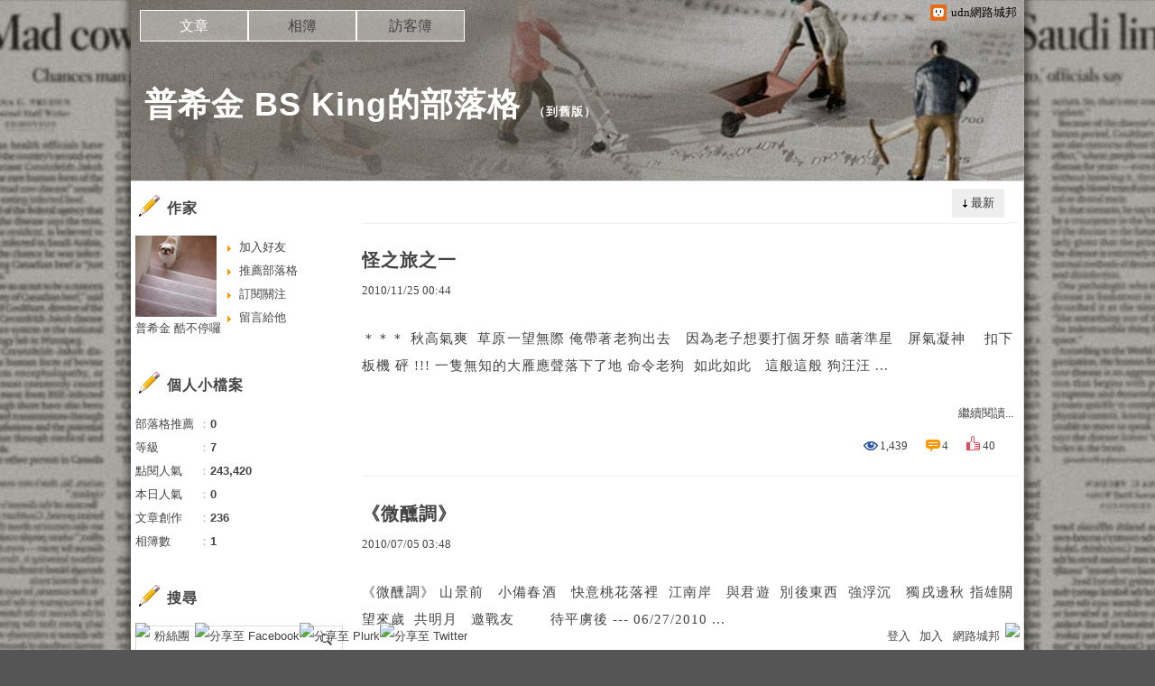

--- FILE ---
content_type: text/html;charset=UTF-8
request_url: https://blog.udn.com/cchang95014/article
body_size: 14340
content:
<!DOCTYPE HTML PUBLIC "-//W3C//DTD HTML 4.01 Transitional//EN" "http://www.w3.org/TR/html4/loose.dtd">
<html><head><link href="https://g.udn.com.tw/upfiles/B_ED/PSN_STYLE/layout_style243.css" rel="stylesheet" type="text/css">
<style>
#article_show_content p {
  margin: 0 0 1em 0;   /* 段落間距 */
  line-height: 1.2;     /* 行距比例 */
}
</style><title>普希金 BS King的部落格 - udn部落格</title>
<meta http-equiv="content-language" content="zh-Hant-TW">
<meta property="fb:pages"content="400995531941" />
<link rel="shortcut icon" type="image/x-icon" href="https://g.udn.com.tw/community/img/common_all/favicon.png" />
<link href='https://g.udn.com.tw/community/img/common_all/favicon.png' rel='icon' type='image/x-icon'/>
<script type="text/javascript" src="https://g.udn.com.tw/community/js/ugc_2011/jquery.js"></script>
<script type="text/javascript" src="https://g.udn.com.tw/community/js/ugc_2011/jquery.idTabs.min.js"></script>
<script type="text/javascript" src="https://g.udn.com.tw/community/js/ugc_2011/jquery.lazyload.mini.js"></script>
<script type="text/javascript" charset="utf-8">
jQuery(document).ready(function(jQuery){
  jQuery(".lazyload_fadeIn img").lazyload({
		placeholder : "https://g.udn.com.tw/community/img/ugc_2011/grey.gif",
		effect : "fadeIn"
  });
});
</script>
<link rel="stylesheet" href="https://g.udn.com.tw/community/js/ugc_2011/prettyPhoto/css/prettyPhoto.css" type="text/css" media="screen" charset="utf-8">
<script src="https://g.udn.com.tw/community/js/ugc_2011/prettyPhoto/js/jquery.prettyPhoto.js" type="text/javascript" charset="utf-8"></script>
<script type="text/javascript" charset="utf-8">
	jQuery(document).ready(function(){
		if( jQuery("a[rel^='prettyPhoto']" ) ){
			jQuery("a[rel^='prettyPhoto']").prettyPhoto();
		}
	});
</script>
<!-- per project includes -->
<link rel="stylesheet" href="https://g.udn.com.tw/community/js/ugc_2011/tipsy-0.1.7/src/stylesheets/tipsy.css" type="text/css" />
<script type="text/javascript" src="https://g.udn.com.tw/community/js/ugc_2011/tipsy-0.1.7/src/javascripts/jquery.tipsy.js"></script>
<script type="text/javascript" charset="utf-8">
jQuery(document).ready(function() {
	if( jQuery('[title]') ){
		jQuery('[title]').tipsy();
	}
});
</script>
<!-- end per project includes -->
<script type="text/javascript" charset="utf-8">
// 寬窄欄中間那條線條要跟著到底
/*jQuery(document).ready(function(){
	if( jQuery("#content") ){
		if (jQuery("#content").height() < jQuery('#wrapper').outerHeight(true) ) {jQuery("#content").height( jQuery('#wrapper').outerHeight(true) );}
	}
});*/
</script>
<script src="https://g.udn.com.tw/community/js/jquery-ui-1.8.8.custom.min.js"></script>
<!-- Begin comScore Tag -->
<script>
  var _comscore = _comscore || [];
  _comscore.push({ c1: "2", c2: "7390954" });
  (function() {
    var s = document.createElement("script"), el = document.getElementsByTagName("script")[0]; s.async = true;
    s.src = (document.location.protocol == "https:" ? "https://sb" : "http://b") + ".scorecardresearch.com/beacon.js";
    el.parentNode.insertBefore(s, el);
  })();
</script>
<noscript>
  <img src="http://b.scorecardresearch.com/p?c1=2&c2=7390954&cv=2.0&cj=1" />
</noscript>
<!-- End comScore Tag -->
<script src="https://p.udn.com.tw/upf/static/common/udn-fingerprint.umd.js?2024112501"></script>
<script>function getCookie(name) {
 var value = "; " + document.cookie;
 var parts = value.split("; " + name + "=");
 if (parts.length == 2) return parts.pop().split(";").shift();
}
var _ga = getCookie('_ga');
var _gaA = _ga.split(".");
var google_id = '';
for (i=2;i<_gaA.length;i++) google_id = google_id+_gaA[i]+'.';
var user_id = getCookie("udnland");
if (typeof user_id === 'undefined') user_id = '';
google_id = google_id.substring(0,google_id.length-1);</script><script>var cat = "[]";
cat = ['blog','blog','','',''];
var auth_type = "未登入";
if(user_id != ""){
 auth_type = "已登入_會員";
}
window.dataLayer = window.dataLayer || [];  
dataLayer.push({
 'user_id': user_id,
 'google_id': google_id,
 'cat': cat,
 'content_tag': '',
 'auth_type': auth_type,
 'publication_date': '',
 'content_level':'',
 'ffid': JSON.parse(localStorage.getItem('UDN_FID'))?.FFID,
 'dfid': JSON.parse(localStorage.getItem('UDN_FID'))?.DFID 
});
</script><!-- Data Layer --><!-- Google Tag Manager -->
<script>(function(w,d,s,l,i){w[l]=w[l]||[];w[l].push({'gtm.start':
new Date().getTime(),event:'gtm.js'});var f=d.getElementsByTagName(s)[0],
j=d.createElement(s),dl=l!='dataLayer'?'&l='+l:'';j.async=true;j.src=
'https://www.googletagmanager.com/gtm.js?id='+i+dl;f.parentNode.insertBefore(j,f);
})(window,document,'script','dataLayer','GTM-MZ7WJTV');</script>
<!-- End Google Tag Manager -->
<script>
async function fetchData() {
  try {
    const response = await fetch('/v1/getCK.jsp');
    if (response.ok) {
      return await response.text();
    } else {
      throw new Error('Network response was not ok.');
    }
  } catch (error) {
    console.error('There was a problem with the fetch operation:', error);
  }
}

function analyCookies() {
  let cookies = document.cookie.split(';');
  let cookieList = [];

  for (let i = 0; i < cookies.length; i++) {
    let cookie = cookies[i].trim();
    let [name, value] = cookie.split('=');
    let size = cookie.length;
    cookieList.push({ name, value, size });
  }

  return cookieList;
}

function getTotalCookieSize(cookieList) {
  let totalSize = 0;

  for (let i = 0; i < cookieList.length; i++) {
    totalSize += cookieList[i].size;
  }

  return totalSize;
}

function deleteLargestCookie(cookieList) {
  let largestSize = 0;
  let largestIndex = -1;

  for (let i = 0; i < cookieList.length; i++) {
    if (cookieList[i].size > largestSize) {
      largestSize = cookieList[i].size;
      largestIndex = i;
    }
  }

  if (largestIndex !== -1) {
    document.cookie = cookieList[largestIndex].name + '=; expires=Thu, 01 Jan 1970 00:00:00 UTC; path=/; domain=udn.com;';
  }
}

(async () => {

  let cookieList = analyCookies();
  let totalSize = getTotalCookieSize(cookieList);

  if (totalSize > 7000) {
     await fetchData();   
    deleteLargestCookie(cookieList);
  }
})();

</script>
<script type="text/javascript" charset="utf-8">
	// 閒置頁面
	jQuery(document).ready(function(){
		jQuery('body,#show_box').click(function ()
		{	
			jQuery('#show_box').hide();
		});
		jQuery('body').click();
	});	

	var timeoutHandle = null;
	if( jQuery(window).width() > 749 )
	{
		idleState = false;
		idleWait = 300000; /* 5'm */
		//idleWait = 60000; /* 60's */
		jQuery(document).bind('mousemove click keydown scroll', function ()
		{	
			clearTimeout(timeoutHandle);
			timeoutHandle = setTimeout(function() {		
				jQuery( this ).show_box( '/v1/blog/idle.jsp' );				
				// ga
				_gaq.push(['_trackEvent', 'Idlepage_blog', 'popup', 'cchang95014']);
			}, idleWait);
		});
		jQuery("body").trigger("mousemove");
	}

	/* 居中 */
	jQuery.fn.center = function () {
		var innerHeight = 430;
		var outerWidth = 860;
		var offsetWidth = 0;
		if ( this.innerHeight() != null && this.innerHeight() > 0 ) innerHeight = this.innerHeight();		
		if ( this.outerWidth() != null && this.outerWidth() > 0 ) outerWidth = this.outerWidth();
		if ( jQuery('#container').width() > 980 && jQuery('#container').width() < 1300 ) {
			offsetWidth = (jQuery(window).width() - jQuery('#container').width()) / 4;
		}
		this.css("position","absolute");
		this.css("top", Math.max(0, ((jQuery(window).height() - innerHeight) / 2) + jQuery(window).scrollTop()) + "px");
		this.css("left", Math.max(0, ((jQuery(window).width() - outerWidth) / 2) + jQuery(window).scrollLeft() - offsetWidth ) + "px");
		return this;
	}	

	jQuery.fn.show_box = function ( url ) {
		jQuery('#show_box').stop(true, true).load( url , function() {
			jQuery('#show_box .close').click(function () {		
				jQuery('#show_box').hide();
			});
		});
		jQuery('#show_box').fadeIn();	
	}
</script></head>
<body class="article">
<script type="text/javascript">
var maxArray = 12;
var action_status = new Array(maxArray+10);	
	function doGet( code, myUrl,message ) {
	if ( code > maxArray ) return;
	if ( action_status[code] == -1 ) { alert( " 您已"+message+"！"); return ;}
	   if ( myUrl == null || myUrl.indexOf("uid") ==  -1 ) return ;
	    jQuery.ajax( { 	type: "get",url: myUrl,cache: false, 
				success: function(msg) {
                if ( msg.length < 12 && msg.indexOf('會員') != -1 )
                 {				
				if ( confirm(msg) ) {
				var location=("https://member.udn.com/member/login.jsp?site=blog&redirect=https://blog.udn.com/?uid=cchang95014" );
                window.location.href = location;
                window.status=('Connecting to ' + "/v1/blog/article/article_list.jsp" + '  Please wait........');
                   } }	
                else
                { if ( msg.indexOf('已完成') != -1 )  action_status[code] = -1 ;
                  alert(msg);
                }				   
				}
			} ); 	
	}
	var page4view = 0 ;
	function getPage( pages , urlPara ) {
 var myUrl = "/blog/article/article_list_head_ajax.jsp"+"?uid="+"cchang95014" ;
	  if ( pages < 0 )  {  pages = page4view  ;}
	   myUrl =  myUrl + "&pno="+pages ;
	   page4view = pages ;
	   if ( urlPara.length > 1 ) myUrl = myUrl+"&"+encodeURI(urlPara);
	    jQuery.ajax( { 	type: "get",url: myUrl,cache: false, 
				success: function(msg) { 
				document.getElementById('content').innerHTML =  msg;
				scrollTo(0,findPos(document.getElementById('content')) );
				}
			} ); 	
	}
function findPos(obj) {
	var curtop = 0;
	if (obj.offsetParent) {
		do {
			curtop += obj.offsetTop;
		} while (obj = obj.offsetParent);
	return [curtop];
	}
}
function check_page( grid ) {
 var pag_no = form_pagegoto.page_go.value;
    getPage(  pag_no-1, grid );
 }
function doNothing(){ return void(0); }
function popitup(url) { newwindow = window.open(url); }
function SetCwinHeight( obj ){
	//var iframeid=document.getElementById(myid); //iframe id
	var iframeid=obj; //iframe id
	if(document.getElementById){   
		if(iframeid && !window.opera){   
			if(iframeid.contentDocument && iframeid.contentDocument.body.offsetHeight){  
				iframeid.height = iframeid.contentDocument.body.offsetHeight+10; 
				//setTimeout( "SetCwinHeight( iframeid )", 7000 );
			}else if(iframeid.Document && iframeid.Document.body.scrollHeight){ 
				iframeid.height = iframeid.Document.body.scrollHeight+10;   
			}
		}
	}
}
function SetCwinHeightIframe( obj ){
	//var customIframe=document.getElementById(myid); //iframe id
	var customIframe = document.getElementById(obj); //iframe
	if( customIframe ){
		if(customIframe && !window.opera){
			if(customIframe.contentDocument && customIframe.contentDocument.body.offsetHeight){  
				customIframe.height = customIframe.contentDocument.body.offsetHeight+10; 
				//alert( customIframe.contentDocument.body.offsetHeight );
				//setTimeout( "SetCwinHeight( customIframe )", 7000 );
			}else if(customIframe.Document && customIframe.Document.body.scrollHeight){ 
				customIframe.height = customIframe.Document.body.scrollHeight+10;   
			}
		}
	}
}
</script><div id="top">

	<div id="top_body">

		<!--<script type="text/javascript">
		 jQuery(document).ready(function() {
			 jQuery(".topMenuAction").click( function() {
				 if (jQuery("#openCloseIdentifier").is(":hidden")) {
					 jQuery("#top_slider").animate({ 
						marginTop: "-212px"
						 }, 500 );
					// jQuery("#openCloseWrap span").html('+');
					 jQuery("#openCloseIdentifier").show();
				 } else {
					 jQuery("#top_slider").animate({ 
						marginTop: "0px"
						 }, 500 );
					// jQuery("#openCloseWrap span").html('-');
					 jQuery("#openCloseIdentifier").hide();
				 }
			 });  
		});
		</script>-->

		<div id="openCloseIdentifier"></div>

		<div id="top_slider">
			<div id="top_slider_content">Contents ...</div>
			<a id="logo_top_udn" href="http://udn.com"></a>
			<a href="https://blog.udn.com" class="topMenuAction" id="openCloseWrap">udn網路城邦</a>
		</div>
		<!-- /#top_slider --> 
	</div>
	<!-- /#top_body -->
	
</div>
<!-- /#top --><div id="context"><div id="container"><!-- header --><!-- Google Tag Manager (noscript) -->
<noscript><iframe src="https://www.googletagmanager.com/ns.html?id=GTM-MZ7WJTV"
height="0" width="0" style="display:none;visibility:hidden"></iframe></noscript>
<!-- End Google Tag Manager (noscript) -->
<div id="show_box"></div>
<div id="header">
	<div id="header_body">
		<div id="header_name"><a href="https://blog.udn.com/cchang95014">普希金 BS King的部落格</a><span id="old_blog">　（<a href="http://classic-blog.udn.com/cchang95014">到舊版</a>）</span></div>

		<div id="header_description"></div>
		<!-- /#header_description -->

	</div>
	<!-- /#header_body -->
	
</div>
<!-- /#header --><!-- /header -->
<div id="menubar"><div id="menubar_body"><div id="menu"><dl>
<dt id="menu_1" class='on'><a href="https://blog.udn.com/cchang95014/article">文章</a></dt><dt id="menu_2" ><a href="https://album.udn.com/cchang95014">相簿</a></dt><dt id="menu_3" ><a href="https://blog.udn.com/cchang95014/guestbook">訪客簿</a></dt></dl></div></div></div><div id="hills"></div>
<div id="wrapper"><div id="main"><div id="main_head"></div><div id="main_body">
<div id="main_body_cont"><div id="article_list"><div id="content"><div id="article_list_head"><div id="article_list_head_link"></div><div id="article_list_head_ctrl_bar"><div id="article_list_head_ctrl_bar_ob">
<a href='javascript:getPage( 0,"" );'>最新</a><dl><dt>
<a href='javascript:getPage( 0,"f_ORDER_BY=view"+"" );'>熱門</a></dt></dl></div></div></div><div id="article_list_body"><dl>
<dt><div class="article_content_labels"> 
</div><div class="article_topic">
<a href="https://blog.udn.com/cchang95014/4617876" >怪之旅之一</a></div>
<div class="article_datatime"><span class="yyyy">2010</span><span class="mm"><span class="slash">/</span>11</span><span class="dd"><span class="slash">/</span>25</span> <span class="hh">00</span><span class="ii"><span class="semicolon">:</span>44</span><!--<span class="ss"><span class="semicolon">:</span>05</span>--></div>
<div class="article_content"><p>＊＊＊ 秋高氣爽  草原一望無際 俺帶著老狗出去   因為老子想要打個牙祭 瞄著準星   屏氣凝神    扣下板機 砰 !!! 一隻無知的大雁應聲落下了地 命令老狗  如此如此   這般這般 狗汪汪 ...</p></div>
<div class="article_list_more"><a href="/cchang95014/4617876" class="more">繼續閱讀...</a></div>
<div class="article_count"><div class="article_count_view" title="瀏覽"><span>瀏覽：</span>1,439</div>
<div class="article_count_comm" title="迴響"><span>迴響：</span>4</div>
<div class="article_count_like" title="推薦"><span>推薦：</span>40</div>
</div>
</dt><dt><div class="article_content_labels"> 
</div><div class="article_topic">
<a href="https://blog.udn.com/cchang95014/4081865" >《微醺調》</a></div>
<div class="article_datatime"><span class="yyyy">2010</span><span class="mm"><span class="slash">/</span>07</span><span class="dd"><span class="slash">/</span>05</span> <span class="hh">03</span><span class="ii"><span class="semicolon">:</span>48</span><!--<span class="ss"><span class="semicolon">:</span>41</span>--></div>
<div class="article_content"><p>《微醺調》 山景前   小備春酒   快意桃花落裡  江南岸   與君遊  別後東西  強浮沉   獨戌邊秋 指雄關望來歲  共明月   邀戰友        待平虜後 --- 06/27/2010 ...</p></div>
<div class="article_list_more"><a href="/cchang95014/4081865" class="more">繼續閱讀...</a></div>
<div class="article_count"><div class="article_count_view" title="瀏覽"><span>瀏覽：</span>1,483</div>
<div class="article_count_comm" title="迴響"><span>迴響：</span>7</div>
<div class="article_count_like" title="推薦"><span>推薦：</span>50</div>
</div>
</dt><dt><div class="article_content_labels"> 
</div><div class="article_topic">
<a href="https://blog.udn.com/cchang95014/4177050" >方法論</a></div>
<div class="article_datatime"><span class="yyyy">2010</span><span class="mm"><span class="slash">/</span>06</span><span class="dd"><span class="slash">/</span>29</span> <span class="hh">15</span><span class="ii"><span class="semicolon">:</span>11</span><!--<span class="ss"><span class="semicolon">:</span>02</span>--></div>
<div class="article_content"><p>求一個方法論 三個推銷員   各自從不同的出發點   要造訪三個城 聖荷西 芝加哥  與 洛杉磯 來  來　我們來尋找旅行途徑的最小值 那麼 我應該原地不動  如時間的石人 你應是在風裡吟哦  做空間...</p></div>
<div class="article_list_more"><a href="/cchang95014/4177050" class="more">繼續閱讀...</a></div>
<div class="article_count"><div class="article_count_view" title="瀏覽"><span>瀏覽：</span>1,202</div>
<div class="article_count_comm" title="迴響"><span>迴響：</span>3</div>
<div class="article_count_like" title="推薦"><span>推薦：</span>25</div>
</div>
</dt><dt><div class="article_content_labels"> 
</div><div class="article_topic">
<a href="https://blog.udn.com/cchang95014/4138718" >現實與夢幻的對照</a></div>
<div class="article_datatime"><span class="yyyy">2010</span><span class="mm"><span class="slash">/</span>06</span><span class="dd"><span class="slash">/</span>17</span> <span class="hh">20</span><span class="ii"><span class="semicolon">:</span>50</span><!--<span class="ss"><span class="semicolon">:</span>06</span>--></div>
<div class="article_content"><p>我用力表現軟弱  是棉花裡的鐵錐子 我急速的徐行  像淺溪裡的急流   我吶喊著沉默   當啞巴裡的雄辯家 我按捺著巨浪   做小澤裡的汪洋 我放射出英華   照溝渠中的明月 我操作著圓規   在碎型...</p></div>
<div class="article_list_more"><a href="/cchang95014/4138718" class="more">繼續閱讀...</a></div>
<div class="article_count"><div class="article_count_view" title="瀏覽"><span>瀏覽：</span>1,340</div>
<div class="article_count_comm" title="迴響"><span>迴響：</span>8</div>
<div class="article_count_like" title="推薦"><span>推薦：</span>23</div>
</div>
</dt><dt><div class="article_content_labels"> 
</div><div class="article_topic">
<a href="https://blog.udn.com/cchang95014/4017074" >戰管三俠番外篇 --- 末世風雲 （中)</a></div>
<div class="article_datatime"><span class="yyyy">2010</span><span class="mm"><span class="slash">/</span>05</span><span class="dd"><span class="slash">/</span>09</span> <span class="hh">22</span><span class="ii"><span class="semicolon">:</span>06</span><!--<span class="ss"><span class="semicolon">:</span>50</span>--></div>
<div class="article_content"><p>不管多麼了不起的大俠，還是要顧三餐。這是所有中國武俠小說中作者和讀者協議之下決定要共同忽略的細節之一，但現實生活可沒和任何人簽約。 三俠轉戰南北，行俠仗義演變成職場中的天橋賣藝。各個大小公司於焉遍佈三...</p></div>
<div class="article_list_more"><a href="/cchang95014/4017074" class="more">繼續閱讀...</a></div>
<div class="article_count"><div class="article_count_view" title="瀏覽"><span>瀏覽：</span>1,461</div>
<div class="article_count_comm" title="迴響"><span>迴響：</span>8</div>
<div class="article_count_like" title="推薦"><span>推薦：</span>29</div>
</div>
</dt><dt><div class="article_content_labels"> 
</div><div class="article_topic">
<a href="https://blog.udn.com/cchang95014/3725677" >沁園春 --- 2010 庫布帝諾市雨後</a></div>
<div class="article_datatime"><span class="yyyy">2010</span><span class="mm"><span class="slash">/</span>05</span><span class="dd"><span class="slash">/</span>03</span> <span class="hh">13</span><span class="ii"><span class="semicolon">:</span>04</span><!--<span class="ss"><span class="semicolon">:</span>45</span>--></div>
<div class="article_content"><p>風勢清平  淨朗長空  日出雲移 看南山溢翠  溪湄漫溢 千枝洗盡  萬物濯滌    鼠躍松間  小燕啣泥   眼下一席黃葉地 興衰裡  問無言造化  晴雨何期？ 氣驕曾似虹霓 半減滅  餘溫尚未熄 ...</p></div>
<div class="article_list_more"><a href="/cchang95014/3725677" class="more">繼續閱讀...</a></div>
<div class="article_count"><div class="article_count_view" title="瀏覽"><span>瀏覽：</span>1,187</div>
<div class="article_count_comm" title="迴響"><span>迴響：</span>6</div>
<div class="article_count_like" title="推薦"><span>推薦：</span>29</div>
</div>
</dt><dt><div class="article_content_labels"> 
</div><div class="article_topic">
<a href="https://blog.udn.com/cchang95014/3073996" >《秋畫鴛錦》</a></div>
<div class="article_datatime"><span class="yyyy">2010</span><span class="mm"><span class="slash">/</span>03</span><span class="dd"><span class="slash">/</span>19</span> <span class="hh">23</span><span class="ii"><span class="semicolon">:</span>29</span><!--<span class="ss"><span class="semicolon">:</span>46</span>--></div>
<div class="article_content"><p>     《秋畫鴛錦》 纖筆潤毫心   硯老墨新 愁緒連環入紙萱 描作秋意深 輕捻棉裡針   彩縷繽紛 相思為線情為杼 織成鴛鴦錦 也不知道為什麼，好久沒出文章了，一大堆續集都沒下文，跟普某做事的原則...</p></div>
<div class="article_list_more"><a href="/cchang95014/3073996" class="more">繼續閱讀...</a></div>
<div class="article_count"><div class="article_count_view" title="瀏覽"><span>瀏覽：</span>1,049</div>
<div class="article_count_comm" title="迴響"><span>迴響：</span>7</div>
<div class="article_count_like" title="推薦"><span>推薦：</span>29</div>
</div>
</dt><dt><div class="article_content_labels"> 
</div><div class="article_topic">
<a href="https://blog.udn.com/cchang95014/3671963" >戰管三俠番外篇 --- 末世風雲 （上)</a></div>
<div class="article_datatime"><span class="yyyy">2010</span><span class="mm"><span class="slash">/</span>01</span><span class="dd"><span class="slash">/</span>11</span> <span class="hh">02</span><span class="ii"><span class="semicolon">:</span>16</span><!--<span class="ss"><span class="semicolon">:</span>32</span>--></div>
<div class="article_content"><p>據說有這麼三個人，號稱『戰管三俠』。 他們在白色恐怖的歲月，好男要報國的前提下，嘟著嘴的當了快兩年的兵。（詳見戰管三俠記 --- 1 ~ 戰管三俠記 --- 7 (完)） 三個人個性迥異，但都有點怪。...</p></div>
<div class="article_list_more"><a href="/cchang95014/3671963" class="more">繼續閱讀...</a></div>
<div class="article_count"><div class="article_count_view" title="瀏覽"><span>瀏覽：</span>1,299</div>
<div class="article_count_comm" title="迴響"><span>迴響：</span>5</div>
<div class="article_count_like" title="推薦"><span>推薦：</span>45</div>
</div>
</dt><dt><div class="article_content_labels"> 
</div><div class="article_topic">
<a href="https://blog.udn.com/cchang95014/3649210" >新年新笑話</a></div>
<div class="article_datatime"><span class="yyyy">2010</span><span class="mm"><span class="slash">/</span>01</span><span class="dd"><span class="slash">/</span>08</span> <span class="hh">00</span><span class="ii"><span class="semicolon">:</span>13</span><!--<span class="ss"><span class="semicolon">:</span>14</span>--></div>
<div class="article_content"><p>一 愛吃白菜的小明看到舅舅在買菜，他就問舅舅說：『 白菜，舅舅呢？』 二 一個衙役押著一個光頭大盜去服刑，錯過了打尖的地方，只好睡在一個破廟裡。 大盜把飯菜偷偷下了蒙汗藥，把衙役迷昏了。逃跑之前，他為...</p></div>
<div class="article_list_more"><a href="/cchang95014/3649210" class="more">繼續閱讀...</a></div>
<div class="article_count"><div class="article_count_view" title="瀏覽"><span>瀏覽：</span>1,195</div>
<div class="article_count_comm" title="迴響"><span>迴響：</span>3</div>
<div class="article_count_like" title="推薦"><span>推薦：</span>29</div>
</div>
</dt><dt><div class="article_content_labels"> 
</div><div class="article_topic">
<a href="https://blog.udn.com/cchang95014/3535560" >把酒東籬</a></div>
<div class="article_datatime"><span class="yyyy">2010</span><span class="mm"><span class="slash">/</span>01</span><span class="dd"><span class="slash">/</span>03</span> <span class="hh">01</span><span class="ii"><span class="semicolon">:</span>24</span><!--<span class="ss"><span class="semicolon">:</span>48</span>--></div>
<div class="article_content"><p>把酒東籬 向晚聽風遲入松   往來隨興煙渚叢  嬌葉似火遍紅地   八方落落胭脂中  面圃開軒援冬意   氤氣微涼漸染峰   延客是非古今事   半賦竹馬望梅青（註一) 霜重謂寒多勸酒   終薦新橙減...</p></div>
<div class="article_list_more"><a href="/cchang95014/3535560" class="more">繼續閱讀...</a></div>
<div class="article_count"><div class="article_count_view" title="瀏覽"><span>瀏覽：</span>1,076</div>
<div class="article_count_comm" title="迴響"><span>迴響：</span>1</div>
<div class="article_count_like" title="推薦"><span>推薦：</span>28</div>
</div>
</dt></dl></div>
<div class="pagelink"><div class="pagenum"><a href='javascript:getPage( 0 ,"" );' >最前頁</a>
 上一頁 <a href='javascript:getPage( 0,"" );'class="on">1</a> <a href='javascript:getPage( 1,"" );'>2</a> <a href='javascript:getPage( 2,"" );'>3</a> <a href='javascript:getPage( 3,"" );'>4</a> <a href='javascript:getPage( 4,"" );'>5</a> <a href='javascript:getPage( 5,"" );'>6</a> <a href='javascript:getPage( 6,"" );'>7</a> <a href='javascript:getPage( 7,"" );'>8</a> <a href='javascript:getPage( 8,"" );'>9</a> <a href='javascript:getPage( 9,"" );'>10</a> <a href='javascript:getPage( 1,"" );'>下一頁</a><a href='javascript:getPage(23 ,"");'>最末頁</a></div>
<form action='javascript:check_page( "" );' method="get" name="form_pagegoto" id="form_pagegoto" class="pagegoto">到<input name="page_go" type="text" id="page_go" class="input_box" value=""> / 24 頁</form></div></div></div></div><!-- /#main_body_cont -->
</div><div id="main_foot"></div></div>
<div id="sidebar">
<div id="sidebar_head"></div><div id="sidebar_body"><div id="sidebar_body_cont"><!-- //作家-->
		<script type="text/javascript" src="https://g.udn.com.tw/community/js/ugc_2011/colorbox/jquery.colorbox-min.js"></script>
<script>
jQuery(document).ready(function (){
	jQuery(".iframe").colorbox({iframe:true, width:"80%", height:"80%", overlayClose: false});
});
function MM_jumpMenu(targ,selObj,restore){ //v3.0
  eval(targ+".location='"+"https://blog.udn.com"+"/"+selObj.options[selObj.selectedIndex].value+"'"); 
  if (restore) selObj.selectedIndex=0;
}

var lastTime = -100;

function sendAdd(){
	var today = new Date();
	today_hour = today.getHours();
	today_minute = today.getMinutes();
	var time = today_hour+''+today_minute;
	var account = 'cchang95014';
	var relation = '1';
	var type = '28947';
	var desc = '';
	var fun = 'ADD';

	if( time - lastTime < 1 ){
		alert( "功能使用間隔太短，請等待一段時間再次使用" );
	}else{
		jQuery.post('/blog/manage/friend/mag_addpeople_ajax.jsp', 
			{ account: account, f_FRD_RELATION: relation, f_FRD_TYPE: type, f_FRD_DESC: desc, f_fun: fun }, 
			function( data ) {
				alert( data );
				lastTime = time;
			}
		).fail(function() { console.log("系統異常，無法加入好友..."); });
	}
}

function sendOrder(){
	var today = new Date();
	today_hour = today.getHours();
	today_minute = today.getMinutes();
	var time = today_hour+''+today_minute;
	var uid = 'cchang95014';
	var m = 'ADD';

	if( time - lastTime < 1 ){
		alert( "功能使用間隔太短，請等待一段時間再次使用" );
	}else{
		jQuery.post('/blog/manage/friend/mag_order_ajax.jsp', 
			{ uid: uid, m: m }, 
			function( data ) {
				alert( data );
				lastTime = time;
			}
		).fail(function() { console.log("系統異常，無法訂閱..."); });
	}
}

function moreOption(){
	var profileMenuDisplay = jQuery("#profile_more_menu").css("display");
	console.log( "profileMenuDisplay: " + profileMenuDisplay );
	if( "none" == profileMenuDisplay ){
		jQuery("#profile_more_menu").slideDown();
	}else{
		jQuery("#profile_more_menu").hide();
	}
}
</script>
<div id="profile">
<div id="profile_head" class="head">
作家</div>
<div id="profile_more" onClick="moreOption()" ></div>
<!-- pls refer to jsp\include\user\header_login.jsp --><!-- <dt><a href="####">加入好友</a></dt>-->
<dl id="profile_more_menu">
<dt><a href="/blog/manage/friend/mag_people_list.jsp?auto=Y&extendAccount=cchang95014" target="_blank">加入好友</a></dt>
<dt><a href="javascript:doGet( 0 ,'/blog/inc_2011/psn_push_blog_ajax.jsp?uid=cchang95014&176428=1764286102252','推薦過此部落格')">推薦部落格</a></dt> 
<dt><a href="javascript:sendOrder()">訂閱關注</a></dt>
<dt><a href="https://blog.udn.com/cchang95014/guestbook">留言給他</a></dt>
</dl>
<div id="profile_body" class="body">
<a href="https://blog.udn.com/cchang95014">
<img width="90" height="90" src="https://g.udn.com.tw/community/img/PSN_MAIN/f_cchang95014_2.JPG" border="0"></a><br /><a href='https://blog.udn.com/cchang95014/detail'>普希金 酷不停囉</a>
</div>
<div id="profile_foot" class="foot">
</div>
</div><!--//個人小檔案-->
			<div id="procount"><div id="procount_head" class="head" >個人小檔案</div>
<div id="procount_body" class="body"><dl><dt><span>部落格推薦</span>：<b>0</b></dt>
<!--<dt><span>粉絲數</span>：<b>StringUtil.formatNumber(xx)</b></dt>--><dt><span>等級</span>：<b>7</b></dt>
<dt><span>點閱人氣</span>：<b>243,420</b></dt><dt><span>本日人氣</span>：<b>0</b></dt>
<dt><span>文章創作</span>：<b>236</b></dt>	<dt><span>相簿數</span>：<b>1</b></dt></dl></div><div id="procount_foot" class="foot"></div></div><!--//情報-->
			<!--<div class="head">部落格廣告</div><div class="body"><div align="center"><iframe src="https://g.udn.com.tw/html/ad/ad_commend.htm" width="180" height="150" scrolling="no" frameborder="0"></iframe>
</div></div><div class="foot"></div>-->
<!--//搜尋-->
			<div id="search"><div id="search_head" class="head">搜尋</div>
<div id="search_body" class="body"><span>輸入關鍵字：</span><input name="f_KW" type="text" id="f_KW" class="input_box" onchange='javascript:doPsnSearch(1,"" );'  >
<button type="submit" onclick='javascript:doPsnSearch(1,"" );'>搜尋</button></div><div id="search_foot" class="foot"></div></div>
<script type="text/javascript">
	var domain =  "";
	function doPsnSearch( pages, urlPara) {
	  var f_KW=jQuery("#f_KW").attr("value");
	   if ( f_KW == '' || f_KW == ' ' )
	   {
	    alert("輸入關鍵字");
	    return;
	   }
    var myUrl = "/search/search_article_list_ajax.jsp?Keywords="+encodeURI(f_KW)+"&select="+"5"+"&uid="+"cchang95014";
	if ( urlPara.length > 1 ) myUrl = myUrl+"&pno="+pages+urlPara;
	    jQuery.ajax( { 	type: "get",url: myUrl,cache: false, 
				success: function(msg) { 
				 if ( msg.indexOf("輸入錯誤") != -1 )  alert( msg )	;	
                  else
                   { 
				    document.getElementById("content").innerHTML =  msg;
				    scrollTo(0,findPos(document.getElementById("content")) );
				   }
				}
			} ); 	}
    function findPos(obj) {
	 var curtop = 0;
	 if (obj.offsetParent) {
		do {
			curtop += obj.offsetTop;
		} while (obj = obj.offsetParent);
	 return [curtop];
	}
}
</script><!--//文章分類-->
			<script type="text/javascript" src="https://g.udn.com.tw/community/js/ugc_2011/jstree/jquery.jstree.js"></script>
<div id="category">
	<div id="category_head" class="head">文章分類</div>
	<div id="category_list" class="body"></div>
	<div id="category_foot" class="foot" style="height: 30px">
		<div style="display:inline-block; width:50px"><a href="javascript:moveTree(-1)" id="artcatePrev" style="display:none;">prev</a></div>
</div>
</div>
<script type="text/javascript">
var itemName = "文章分類";
var totalPageNum = "1";
var curPage = 0;
var pId = "cchang95014";
var fixTreeHeight = 0;

jQuery(function () {
	moveTree(1, 1);
});

function inctanceTree(){
	jQuery("#category_list").jstree({
		"html_data" : {
			"data" : jQuery("#category_list").html(),
            "ajax" : {
                "url" : "/blog/inc_2011/psn_artsubcate_ajax.jsp",
                "data" : function (n) {
                    return { id : n.attr ? n.attr("id") : 0, uid : pId };
                }
            }
        },
		"themes" : { "icons" : false,"dots" : true  },
		"plugins" : [ "themes", "html_data","ui" ]
	});
	jQuery("#category_list")
		.delegate("a", "click", function(e) {
			window.location=this;   
		});
}

function moveTree( num, init ){
	jQuery.get('/blog/inc_2011/psn_artcate_new_ajax.jsp'
				, {uid:pId, totalPageNum:totalPageNum, curPage:curPage, move:num, itemName:itemName}
				,"text")
		.done(function( data ) {
				jQuery("#category_list").hide();
				if( fixTreeHeight > 0 )
					jQuery("#category_list").css("height",fixTreeHeight);
				else
					jQuery("#category_list").css("height","720");
				jQuery("#category_list").html( data );
				inctanceTree();
				if( init == 1 ){
					jQuery("#category_list").fadeIn();
				}else{
					if( num < 0 )
						jQuery("#category_list").show('slide',{direction:'up'});
					else
						jQuery("#category_list").show('slide',{direction:'down'});
				}
				
				jQuery("#category_list").css("height","auto");
				curPage = curPage + num;
				managePrevNext();
				fixTreeHeight = jQuery("#category_list").height();
			})
		.fail(function() { console.log("系統異常..."); });
}

function managePrevNext(){
	if( (curPage-1) < 1 )
		jQuery("#artcatePrev").hide();
	else
		jQuery("#artcatePrev").show();

	if( (curPage+1) > totalPageNum )
		jQuery("#artcateNext").hide();
	else
		jQuery("#artcateNext").show();	
}
</script><!--//月曆-->
			<div id="calendar">
<script type="text/javascript">
function MM_jumpMenu(targ,selObj,restore){ //v3.0
  eval(targ+".location='"+"https://blog.udn.com"+"/"+selObj.options[selObj.selectedIndex].value+"'"); 
  if (restore) selObj.selectedIndex=0;
}
</script>
<div id="calendar_head" class="head">月曆</div><div id="calendar_body" class="body"><form name="form" id="form">
<select name="calendar_jumpMenu" id="calendar_jumpMenu" onChange="MM_jumpMenu('parent',this,0)" class="input_box">
<option value="請選日期"></option>
<option value='cchang95014/article?f_YYDD=0/00&f_MM_TOTAL=1'>0月 (1)</a></option>
</optgroup></select></form></div><div id="calendar_foot" class="foot"></div></div><!--//文章排行-->
			<div id="ranking"><div id="ranking_head" class="head">文章排行榜</div>
<div id="ranking_body" class="body"><ul id="ranking_body_tab" class="ranking_body_tab">
<li><a href='javascript:rank_art("new_view");'  class="selected">最新發表</a></li>
<li><a href='javascript:rank_art("new_rep");'>最新回應</a></li>
<li><a href='javascript:rank_art("new_push");'>最新推薦</a></li>
<li><a href='javascript:rank_art("hot_view");'>熱門瀏覽</a></li>
<li><a href='javascript:rank_art("hot_rep");'>熱門回應</a></li>
<li><a href='javascript:rank_art("hot_push");'>熱門推薦</a></li>
</ul><div id="ranking_body_tab_1" class="content">
<dl class="list">
<dt><a href="https://blog.udn.com/cchang95014/4617876" class="main-title">怪之旅之一</a></dt>
<dt><a href="https://blog.udn.com/cchang95014/4081865" class="main-title">《微醺調》</a></dt>
<dt><a href="https://blog.udn.com/cchang95014/4177050" class="main-title">方法論</a></dt>
<dt><a href="https://blog.udn.com/cchang95014/4138718" class="main-title">現實與夢幻的對照</a></dt>
<dt><a href="https://blog.udn.com/cchang95014/4017074" class="main-title">戰管三俠番外篇 --- 末世風雲 （中)</a></dt>
<dt><a href="https://blog.udn.com/cchang95014/3725677" class="main-title">沁園春 --- 2010 庫布帝諾市雨後</a></dt>
</dl></div></div><div id="ranking_foot" class="foot"></div></div>
<script type="text/javascript">
function rank_art( which ) {
 var url = "/blog/inc_2011/psn_article_ajax.jsp?uid="+"cchang95014"+"&f_FUN_CODE="+which ;
 new Ajax.Request( url, {method: 'get',
 onSuccess: function(transport) { 
	document.getElementById("ranking_body").innerHTML  = transport.responseText;
 }  }  );
}
</script>
<!--//精選-->
			<div id="myselected"><div id="myselected_head" class="head">精選文章</div><div id="myselected_body" class="body"><dl class="list">
<dt><a href="https://blog.udn.com/cchang95014/2749044" >車子的裝潢</a></dt>
<dt><a href="https://blog.udn.com/cchang95014/2708174" >《疑韶》</a></dt>
<dt><a href="https://blog.udn.com/cchang95014/2671215" >狂喜101</a></dt>
</dl></div><div id="myselected_foot" class="foot"></div></div><!--//我推薦的文章-->
			<div id="myrecommend"><div id="myrecommend_head" class="head">我推薦的文章</div><div id="myrecommend_body" class="body"><dl class="list">
<dt><a href="https://blog.udn.com/northbridge/6594567">異形再現</a></dt>
<dt><a href="https://blog.udn.com/graffiti43/6886979">我在印度旅行的35天&#xff08;二&#xff09;德里大肥羊‧上</a></dt>
<dt><a href="https://blog.udn.com/graffiti43/6879999">我在印度旅行的35天&#xff08;一&#xff09;啟程</a></dt>
<dt><a href="https://blog.udn.com/northbridge/6970211">羊毛衫的季節</a></dt>
<dt><a href="https://blog.udn.com/rosylovesyou/5860814">軒轅教（五）文化、歷史、藝術、科學……黃帝這個五千年前的天才！（3）黃帝的「雙性戀」性向，且對於藝術文化頗有造詣的性格</a></dt>
<dt><a href="https://blog.udn.com/book4joanne/6508130">一個有用的禍物</a></dt>
<dt><a href="https://blog.udn.com/northbridge/6473033">不再害怕自己的影子</a></dt>
<dt><a href="https://blog.udn.com/northbridge/6441453">三十二腰</a></dt>
<dt><a href="https://blog.udn.com/northbridge/6095436">川島事件</a></dt>
</dl></div><div id="myrecommend_foot" class="foot"></div></div>><!--//部落格推薦-->
			<div id="respected">
<div id="respected_head" class="head">
<a target="_blank" href="/cchang95014/detail#aboutme_push">部落格推薦人<span>more</span></a></div>
<div id="respected_body" class="body">	
</div>
<div id="respected_foot" class="foot"></div>
</div><!--//標籤-->
			<div id="tags"><div id="tags_head" class="head">標籤</div><div id="tags_body" class="body">
</div><div id="tags_foot" class="foot"></div></div><div id="rssb2b"><div id="rssb2b_head" class="head">RSS</div>
<div id="rssb2b_body" class="body"><a href="https://blog.udn.com/rss.jsp?uid=cchang95014" id="rss_btn">RSS</a><a href="#" onClick="window.open('https://blog.udn.com/b2b.jsp?uid=cchang95014','','scrollbars=yes,width=350,height=355')" id="b2b_btn">部落格聯播</a>
</div><div id="rssb2b_foot" class="foot"></div></div></div></div>
<div id="sidebar_foot"></div></div></div></div><!-- /#container -->
<div id="footer">
			
			<div id="footer_body">

				<div id="go_top"><a href="#top">▲top</a></div>

				<div id="footer_info">本部落格刊登之內容為作者個人自行提供上傳，不代表 udn 立場。</div>

				<div id="footer_link"><a target="_blank" href="http://event.udn.com/AD/">刊登網站廣告</a>︱<a target="_blank" href="http://co.udn.com/CORP/">關於我們</a>︱<a href="https://blog.udn.com/betablog">常見問題</a>︱<a href="https://member.udn.com/member/privacy.htm" target="_blank">服務條款</a>︱<a href="https://city.udn.com/service/doc/copyright.jsp">著作權聲明</a>︱<a href="http://www.udngroup.com/members/udn_privacy">隱私權聲明</a>︱<a target="_blank" href="mailto:netinn@udngroup.com">客服</a></div>
				<!-- /#footer_link -->

				<div id="copyright">Powered by <a target="_blank" href="http://udn.com">udn.com</a></div>
				<!-- /#copyright -->

			</div>
			<!-- /#footer_body -->
				
		</div>
		<!-- /#footer -->
<!-- run by blog-seednet-01.udn.com --></div><link href="https://g.udn.com.tw/community/img/css/ugc_2011/toolbar.css" rel="stylesheet" type="text/css">
<script language="javascript1.2" src="/community/js/cookieSetup.js"></script>
<script>
var my_tb_display= GetCkValue('my_tb_display');
var account = GetCkValue('udnmember');
var nickname= '';
</script>
<script language="javascript" type="text/javascript">
<!--
// 選單數目
var nav_item = 6;
function nav_show(lv)
{
	if(document.getElementById(lv) && document.getElementById(lv).style.display!='block')
	{
		document.getElementById(lv).style.display='block';
	}
	for(var i=1;i<nav_item+1;i++)
	{
		if(document.getElementById("sub_" + i) && "sub_" + i != lv)
		{
			document.getElementById("sub_" + i).style.display='none';
		}
	}
}

function setfooterbar( my_tb_display ) {
	var pars = 'f_MY_TB_DISPLAY=' + my_tb_display;	
	var myAjax = new Ajax.Request(
			'/blog/manage/set_footerbar.jsp',
			{
				method: 'GET',
				parameters: pars
			});
}

-->
</script>
<script language="javascript" type="text/javascript">
<!--
//var $jq = jQuery.noConflict();
jQuery(function(){
		// FireFox
		jQuery("embed").attr("wmode", "transparent");

    // IE
    var embedTag;
    jQuery("embed").each(function(i) {
        embedTag = jQuery(this).attr("outerHTML");
        if ((embedTag != null) && (embedTag.length > 0)) {
            embedTag = embedTag.replace(/embed /gi, "embed wmode=\"transparent\" ");
            jQuery(this).attr("outerHTML", embedTag);
        }
        // This "else" was added
        else {
            jQuery(this).wrap("<div></div>");
        }
    });		
		if( navigator.platform == 'iPad' || navigator.platform == 'iPhone' || navigator.platform == 'iPod' ) { 
			jQuery("#footerbar").css("position", "static");
			jQuery("#footerbar_open").css("position", "static");
		}		
		document.getElementById('footerbar').style.display = 'block';
		var mystatus = document.getElementById('footerbar').style.display;
		if ( my_tb_display.length > 0 ) {
			document.getElementById('footerbar').style.display = my_tb_display;
			mystatus = my_tb_display;
		}
    if (mystatus == 'none') {  	
        jQuery("#footerbar").slideUp("fast"); 
        jQuery('#footerbar_open').slideDown("fast");    	
    } else {     	
        jQuery('#footerbar').slideDown("fast");
        jQuery('#footerbar_open').slideUp("fast");   	
    }		
    jQuery(".footerbar_switch").click(function(){
    		var status = document.getElementById('footerbar').style.display;   		
        if (status == 'none') {     	
            jQuery('#footerbar').slideDown("fast");
            jQuery('#footerbar_open').slideUp("fast");
            setCookie("my_tb_display","block",false,"/","","","null");
            setfooterbar('block');
        } else {
						// $('#footerbar_open_btn').attr("src",'https://g.udn.com/community/img/common_all_2007/btoolbar_openbar.gif');					
            jQuery("#footerbar").slideUp("fast"); 
            jQuery('#footerbar_open').slideDown("fast");
            setCookie("my_tb_display","none",false,"/","","","null");
            setfooterbar('none');
        }
    });
		
});
-->
</script>
<div id="footerbar_open">

	<div id="footerbar_open_center">
	<div class="footerbar_switch" style="cursor:pointer;" id="footerbar_open_btn"><img src="https://g.udn.com/community/img/common_all_2007/btoolbar_openbar.gif" border="0"></div>
	<!-- /footerbar_open_btn -->
	</div>
	<!-- /footerbar_open_center -->
	
</div>
<!-- /footerbar_open -->

<div id="footerbar" style="text-align:center">

	<div id="tb_periphery">
	
		<div id="tb_periphery_left">
		
			<div class="box">
				<a href="http://www.facebook.com/udnugc" target="_blank" title="粉絲團"><img src="https://g.udn.com/community/img/common_all_2007/btoolbar_icon_f.gif" border="0"></a>
				  <a href="http://www.facebook.com/udnugc" target="_blank" class="dfm" onMouseOver="if ( document.getElementById('sub_1').style.display != 'block' ) nav_show('sub_1')" onMouseOut="if ( document.getElementById('sub_1').style.display == 'block' ) document.getElementById('sub_1').style.display = 'none'">粉絲團</a>
					<div id="sub_1" onMouseOver="if ( document.getElementById('sub_1').style.display != 'block' ) nav_show('sub_1')" onMouseOut="if ( document.getElementById('sub_1').style.display == 'block' ) document.getElementById('sub_1').style.display = 'none'">
						<div class="fb-page" data-href="https://www.facebook.com/udnugc" data-width="535" data-height="587" data-hide-cover="false" data-show-facepile="true" data-show-posts="true" data-adapt-container-width="false"><div class="fb-xfbml-parse-ignore"><blockquote cite="https://www.facebook.com/udnugc"><a href="https://www.facebook.com/udnugc">udn部落格</a></blockquote></div></div>
					</div>
				</div>
			<script src="https://g.udn.com/bookmark/bookmark-new3.js"></script>
			<div class="tb_interval"></div>
				<div class="box"><a href="javascript:addFacebook();"><img src="https://g.udn.com/community/img/common_all_2007/btoolbar_icon_facebook.gif" title="分享至 Facebook" border="0"></a> <a href="javascript:addPlurk();"><img src="https://g.udn.com/community/img/common_all_2007/btoolbar_icon_plurk.gif" title="分享至 Plurk" border="0"></a> <a href="javascript:addTwitter();"><img src="https://g.udn.com/community/img/common_all_2007/btoolbar_icon_twitter.gif" title="分享至 Twitter" border="0"></a></div>
			</div>
		<!-- /tb_periphery_left -->


		
		<div id="tb_periphery_right">		
			<script>
	if (account.length == 0){
		document.write('	<div id="sign" class="box"><a href="javascript:window.location.href=\'https://member.udn.com/member/login.jsp?site=city&redirect='+encodeURIComponent(window.location.href)+'\'" class="alink">登入</a><a href="javascript:window.location.href=\'https://member.udn.com/member/login.jsp?site=city&action=register&redirect='+encodeURIComponent(window.location.href)+'\'" class="alink">加入</a></div>');		
		document.write('			<div class="tb_interval"></div>');
		document.write('			<div onMouseOver="nav_show(\'sub_4\')" onMouseOut="nav_show(\'navigation\')" class="box"><a href="https://blog.udn.com" class="dfm">網路城邦</a>');
		document.write('				<div id="sub_4">');
		document.write('          <table border="0" cellpadding="0" cellspacing="0" style="font:13px/160% Verdana, Arial, Helvetica, sans-serif;width:220px">');
		document.write('            <tr>');
		document.write('              <th><a href="https://blog.udn.com">部落格</a></th>');
		document.write('            </tr>');
		document.write('            <tr>');
		document.write('              <td><a href="https://blog.udn.com/webadmin">電小二</a></td>');
		document.write('            </tr>');
		document.write('            <tr>');
		document.write('              <td><a href="https://blog.udn.com/actadmin">電小E</a></td>');
		document.write('            </tr>');
		document.write('            <tr>');
		document.write('              <td><a href="https://blog.udn.com/popoadmin">電小PO</a></td>');
		document.write('            </tr>');
		document.write('          </table>');
		document.write('        </div>');
		document.write('			</div>');
  } else {
		document.write('			<div id="member_area" onMouseOver="nav_show(\'sub_5\')" onMouseOut="nav_show(\'navigation\')" class="box"><a class="dfm">Hi!</a>');
		document.write('					<div id="sub_5" onMouseOut="nav_show(\'navigation\')">');
		document.write('						<dl>');
		document.write('	            <dd><a href="javascript:window.location.href=\'https://member.udn.com/member/ProcessLogout?redirect='+encodeURIComponent(window.location.href)+'\'">登出</a></dd>');				
		document.write('	            <dd><a href="https://member.udn.com/member/center.jsp">會員中心</a></dd>');					
		document.write('	   					<dd><a href="https://blog.udn.com/manage/album/mag_post_album.jsp">上傳照片</a></dd>');
		document.write('							<dd><a href="https://blog.udn.com/manage/article/mag_post.jsp?xid=" class="noline">發表文章</a></dd>');
		document.write('						</dl>');
		document.write('					</div>');
		document.write('			</div>');
		document.write('			<div class="tb_interval"></div>');		
		document.write('			<div onMouseOver="nav_show(\'sub_6\')" class="box"><a href="https://blog.udn.com/manage/dashboard.jsp" class="dfm">我的</a>');
		document.write('				<div id="sub_6" onMouseOut="nav_show(\'navigation\')">');
		document.write('					<dl>');
		document.write('					<dd><a href="https://album.udn.com/' + account + '">我的相簿</a></dd>');
		document.write('					<dd><a href="https://blog.udn.com/' + account + '">我的部落格</a></dd>');
		document.write('					<dd><a href="https://blog.udn.com/manage/dashboard.jsp" class="noline">我的管理中心</a></dd>');
		document.write('					</dl>');
		document.write('				</div>');
		document.write('			</div>');
		document.write('			<div class="tb_interval"></div>');
		document.write('			<div onMouseOver="nav_show(\'sub_4\')" onMouseOut="nav_show(\'navigation\')" class="box"><a href="https://blog.udn.com" class="dfm">網路城邦</a>');
		document.write('        <div id="sub_4">');
		document.write('          <table border="0" cellpadding="0" cellspacing="0" style="font:13px/160% Verdana, Arial, Helvetica, sans-serif;width:220px">');
		document.write('            <tr>');
		document.write('              <th><a href="https://blog.udn.com">部落格</a></th>');
		document.write('            </tr>');
		document.write('            <tr>');
		document.write('              <td><a href="https://blog.udn.com/webadmin">電小二</a></td>');
		document.write('            </tr>');
		document.write('            <tr>');
		document.write('              <td><a href="https://blog.udn.com/actadmin">電小E</a></td>');
		document.write('            </tr>');
		document.write('            <tr>'); 
		document.write('              <td><a href="https://blog.udn.com/popoadmin">電小PO</a></td>');
		document.write('            </tr>');
		document.write('          </table>');
		document.write('        </div>');
		document.write('			</div>');
  }
</script><div class="tb_interval"></div>
						
			<div class="box footerbar_switch" style="cursor:pointer"><img src="https://g.udn.com/community/img/common_all_2007/btoolbar_closebar.gif" border="0"></div>
			
			
		</div>
		<!-- /tb_periphery_right -->
		
	</div>
	<!-- /tb_periphery -->
	
</div>
<div id="fb-root"></div>
<script>(function(d, s, id) {
  var js, fjs = d.getElementsByTagName(s)[0];
  if (d.getElementById(id)) return;
  js = d.createElement(s); js.id = id;
  js.src = "//connect.facebook.net/zh_TW/sdk.js#xfbml=1&version=v3.1&appId=373444014290";
  fjs.parentNode.insertBefore(js, fjs);
}(document, 'script', 'facebook-jssdk'));</script>
<!-- /footerbar --></body></html>

--- FILE ---
content_type: text/html;charset=UTF-8
request_url: https://blog.udn.com/blog/inc_2011/psn_artcate_new_ajax.jsp?uid=cchang95014&totalPageNum=1&curPage=0&move=1&itemName=%E6%96%87%E7%AB%A0%E5%88%86%E9%A1%9E
body_size: 223
content:
<ul>
<li id="root_300089"  >
		<a href="https://blog.udn.com/cchang95014/article?f_ART_CATE=300089">幽默小品(14)</a>
	</li>
<li id="root_297331"  >
		<a href="https://blog.udn.com/cchang95014/article?f_ART_CATE=297331">小小說(3)</a>
	</li>
<li id="root_201690"  >
		<a href="https://blog.udn.com/cchang95014/article?f_ART_CATE=201690">推薦好文(0)</a>
	</li>
<li id="root_169357"  >
		<a href="https://blog.udn.com/cchang95014/article?f_ART_CATE=169357">心情散文(42)</a>
	</li>
<li id="root_169356"  >
		<a href="https://blog.udn.com/cchang95014/article?f_ART_CATE=169356">實驗小說(31)</a>
	</li>
<li id="root_169354"  >
		<a href="https://blog.udn.com/cchang95014/article?f_ART_CATE=169354">文學評論(6)</a>
	</li>
<li id="root_169353"  >
		<a href="https://blog.udn.com/cchang95014/article?f_ART_CATE=169353">詩天詞地(89)</a>
	</li>
<li id="root_169352"  >
		<a href="https://blog.udn.com/cchang95014/article?f_ART_CATE=169352">哲學謬思(2)</a>
	</li>
<li id="root_169351"  >
		<a href="https://blog.udn.com/cchang95014/article?f_ART_CATE=169351">舊影新話(14)</a>
	</li>
<li id="root_169350"  >
		<a href="https://blog.udn.com/cchang95014/article?f_ART_CATE=169350">山川遊記(12)</a>
	</li>
<li id="root_169349"  >
		<a href="https://blog.udn.com/cchang95014/article?f_ART_CATE=169349">人物列傳(22)</a>
	</li>
<li id="root_162729"  >
		<a href="https://blog.udn.com/cchang95014/article?f_ART_CATE=162729">不分類(1)</a>
	</li>
</ul>
